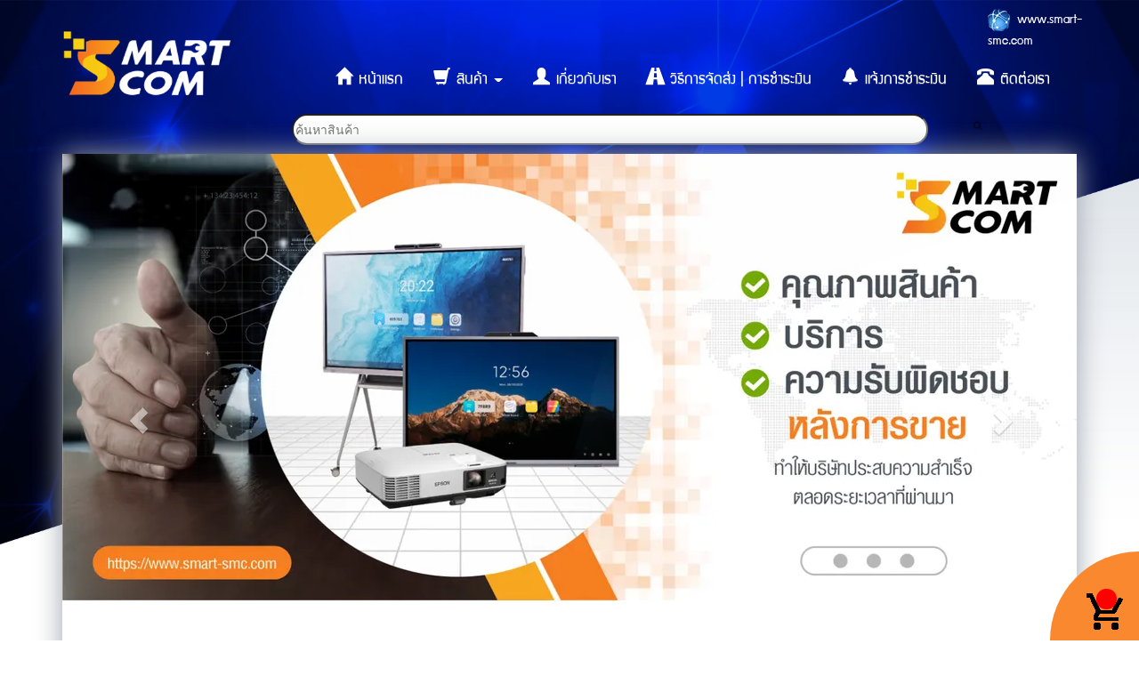

--- FILE ---
content_type: text/html; charset=utf-8
request_url: https://www.smart-smc.com/FilesRender/GetAccessToken
body_size: 32
content:
FPdIvd94AXQWM2c_iE811HH5g7PmV8LkY1sLa-Z8R3z1hbl5wAQl3aXckLflIMq5l22W8q5IqcelpsdmzcBKZFGwrKk1:JRbE5p6Fcx93Su036QhJkFkToZSdRI4OJezbEw0SadZoZa17DNs0jBJ7xe5VCOC7_vhiQKqmIO4M34YqHPSiChl8Ekc1

--- FILE ---
content_type: text/html; charset=utf-8
request_url: https://www.smart-smc.com/FilesRender/RenderPartialFile?id=592bf98008cb2e78ce5ab2b4&manage=false&admin=false&pageid=5934dc7d948e6500015c0227&DomainID=593fc5cb994d39f42ae91989&masterPageID=
body_size: 311
content:

<section>
      <div class="container hidden-xs">
        <div class="container itopplus-search" style="top:0px">
          <div class="row margin">
            <div class="col-md-2 col-md-offset-10 col-sm-6 col-sm-offset-6 col-xs-12 padding zIndex-pos5search">
              <div positionindex="5"  id="pos5" ></div> 
            </div>
          </div>       
        </div>
      </div>
      <div class="itopplus-bgmain">
        <div class="itopplus-slide">
          <div class="container">
            <div class="row margin">      
              <div class="col-md-12 padding zIndex-pos4">
                <div positionindex="4"  id="pos4" ></div>
              </div>    
            </div>
          </div>                  
        </div>
        <div class="container">             
          <div class="itopplus-main">
            <div class="row margin">
              <div class="col-md-3 padding zIndex-pos1">
                <div positionindex="1"  id="pos1" ></div>
              </div>
              <div class="col-md-9 padding zIndex-pos2">
                <div positionindex="2"  id="pos2" ></div>
              </div>       
            </div>
          </div>
        </div> 
        <div class="container">
          <div class="row margin">
            <div class="col-md-12 padding zIndex-pos2">
              <div positionindex="6"  id="pos6" ></div>
            </div>       
          </div>
        </div>
      </div>      
    </section>

    <footer>
      <div class="itopplus-footer"> 
        <div class="container">
          <div class="row margin">
            <div class="col-md-12 padding zIndex-pos3">
              <div positionindex="3"  id="pos3" ></div>
            </div>
          </div>
        </div>           
      </div>
    </footer>

--- FILE ---
content_type: text/css; charset=utf-8
request_url: https://www.smart-smc.com/customstyle.css?allot=1769008737.49797
body_size: 1266
content:
.itopplus-background {

}
.Checkout-font, .Checkout-font-panel {
    color: #000;
    font-size: 18px;
    font-family:supermarket;
}

.btn-default {
    font-family: supermarket;
}

label {
    max-width: 100%;
    margin-bottom: 5px;
    font-family: supermarket;
   font-size: 18px;
}

.btnCheckoutprevious, .step1checkout, .step5checkout {
    background-color: #0077eb;
    text-align: center;
    font-family: supermarket;
}

.table>tbody>tr>td, .table>tbody>tr>th, .table>tfoot>tr>td, .table>tfoot>tr>th, .table>thead>tr>td, .table>thead>tr>th {
    padding: 8px;
    line-height: 1.42857143;
    vertical-align: top;
    border-top: 1px solid #ddd;
    font-family: supermarket;
    font-size: 18px;
}

.Headcheckout {
    font-size: 18px;
    color: #000;
    font-family: supermarket;
}

.Bodycheckout {
    font-size: 14px;
    color: #000;
    font-weight: 400;
    font-family: supermarket;
}

.ui.steps .step .title {
    font-family: supermarket;
    font-size: 1.0714em;
    font-weight: 700;
}

-----------------------------------

label {
    max-width: 100%;
    margin-bottom: 5px;
   font-family: supermarket;
      font-size: 20px;
}

.shopcartDetail-Default {
    font-size: 22px;
    font-family: supermarket;
}

.Template-K-Item, .Template-K-Quantity {
    font-family: supermarket;
    font-size: 22px;
}

.Template-K-PriceNormal {
    font-size: 22px;
    font-family: supermarket;
}

.shopcartFeature-Default, .shopcartName-Default {
    font-size: 22px;
    font-family: supermarket;
}

.shopcartID-Default {
    font-size: 22px;
    font-family: supermarket;
}

.shopcartID-Head-Default, .shopcartName-Head-Default {
    font-size: 22px;
    font-family: supermarket;
}

.Template-K-ProName {
    font-family: supermarket;
    font-size: 20px;
}

.Template-H-PricePromotion, .Template-H-button, .Template-I-CateName {
    font-family: supermarket;
    font-size: 20px;
}

.priceNoPromotion, .promotionPrice {
    font-family: supermarket;
    font-size: 20px;
}

.Template-K-Name {
    font-size: 20px;
    height: 61px;
    font-family: supermarket;
}



.Bodycheckout {
    font-family: supermarket;
}

.Headcheckout {
    font-family: supermarket;
}


.ui.steps .step .title {
    font-family: supermarket;
    font-size: 13px;
}



.dropdown-menu>li>a {
    font-family: supermarket;
    font-size: 16px;
}

.navbar-default .navbar-nav>li>a {
    font-family: supermarket;
    font-size: 19px;
}


.col-md-offset-3 {
    font-family: supermarket;
}


.label {
    font-size: 90%;
    font-family: supermarket;
}

.form-control {
    font-family: supermarket;
}

.form-horizontal .control-label {
    font-family: supermarket;
    font-size: 20px;
}



.PictureOverflow {
    width: 100%;
}

.Template-K-smallpic {
    width: 25%;
    height:25%;
}

.Template-K-frame {
    border-radius: 0px;
    border: 1px solid #c4c4c4;
}

.Template-K-button, .Template-K-buttonDetail {
    background-color: #f97f1c;
}
-------------------------------------------
/*Menu*/
.menuVertical>ul {
    background-color: #ffffff;
    border: 1px solid #c4c4c4;
    padding-top: 8px;
    padding-bottom: 26px;
    line-height: 15px;
    -webkit-border-radius: 0px;
    /* border-radius: 7px; */
}
.menuVertical>.nav-pills>li>a {
    border-radius: 0px;
    color: #000;
}
.menuVertical>.nav-pills>li>a {
    border-bottom: solid 1px #c4c4c4;
}

.shopcart {

    background-color: #fa882f !important;
}

.itopplus-menu {
    margin-top: 60px
}

@media (max-width:768px) {
    .navbar-default {
        background: #001e72;
      	border-radius: 0px!important
    }
   
}

/* Medium Devices, Desktops */
@media only screen and (min-width : 1024px) {

h1,.h1 { font-size: 2.250em;}
h2,.h2 { font-size: 1.875em;}
h3,.h3 { font-size: 1.500em;}
h4,.h4 { font-size: 1.125em;}
h5,.h5 { font-size: 0.875em;}
h6,.h6 { font-size: 0.750em;}
p { margin: 0 0 10px;}
.navbar .nav,
.navbar .nav > li {
    float:none;
    display:inline-block;
    *display:inline; /* ie7 fix */
    *zoom:1; /* hasLayout ie7 trigger */
    vertical-align: top;
}
#main-navbar-collapse{
  text-align:right ;
}

  .navbar-default {
    background: 0 0
}
  
}

/* Large Devices, Wide Screens */
@media only screen and (min-width : 1366px) {
h1,.h1 { font-size: 2.250em;}
h2,.h2 { font-size: 1.875em;}
h3,.h3 { font-size: 1.500em;}
h4,.h4 { font-size: 1.125em;}
h5,.h5 { font-size: 0.875em;}
h6,.h6 { font-size: 0.750em;}
p { margin: 0 0 10px;}
.navbar .nav,
.navbar .nav > li {
    float:none;
    display:inline-block;
    *display:inline; /* ie7 fix */
    *zoom:1; /* hasLayout ie7 trigger */
    vertical-align: top;
}
#main-navbar-collapse{
  text-align:right ;
}

  .navbar-default {
    background: 0 0
}
  
}


@media only screen and (min-width: 992px)
.shopcart-Detail-Detail .image-inline {
    width: 10%!important;
}

#myImage1638954946626 {
 max-width: 10%;
}

#myImage1638954959641 {
 max-width: 10%;
}

#myImage1638954969777 {
 max-width: 10%;
}




